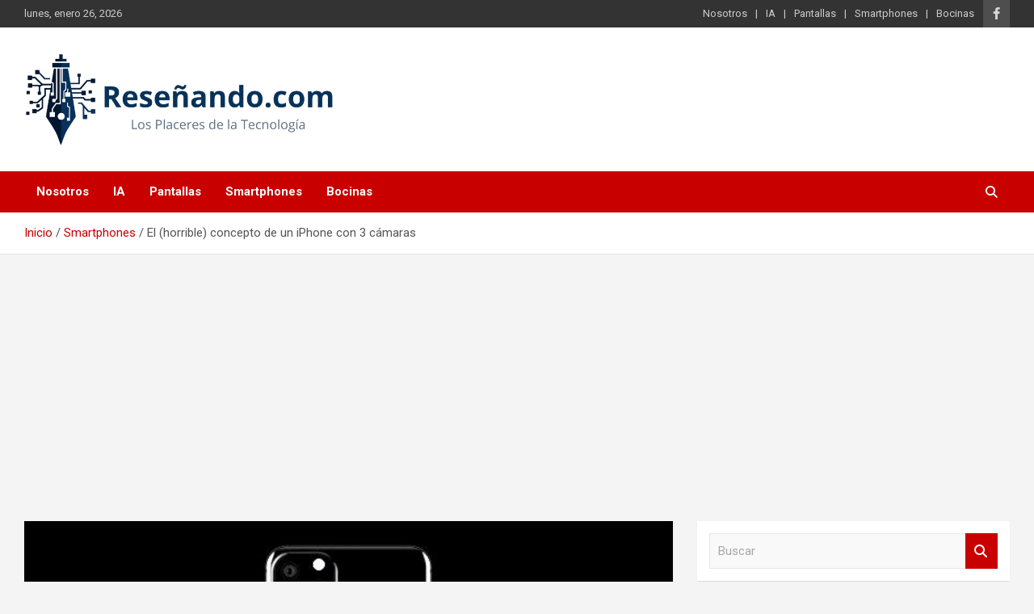

--- FILE ---
content_type: text/html; charset=UTF-8
request_url: http://www.resenando.com/smartphones/el-horrible-concepto-de-un-iphone-con-3-camaras/
body_size: 11824
content:
<!doctype html>
<html dir="ltr" lang="es"
	prefix="og: https://ogp.me/ns#" >
<head>
	<meta charset="UTF-8">
	<meta name="viewport" content="width=device-width, initial-scale=1, shrink-to-fit=no">
	<link rel="profile" href="https://gmpg.org/xfn/11">

	<title>El (horrible) concepto de un iPhone con 3 cámaras - Reseñando.com</title>
	<style>img:is([sizes="auto" i], [sizes^="auto," i]) { contain-intrinsic-size: 3000px 1500px }</style>
	
		<!-- All in One SEO Pro 4.2.3.1 -->
		<meta name="description" content="Aunque parezca increíble ya están llegando las primeras especulaciones de lo que será el próximo iPhone" />
		<meta name="robots" content="max-image-preview:large" />
		<link rel="canonical" href="https://www.resenando.com/smartphones/el-horrible-concepto-de-un-iphone-con-3-camaras/" />
		<meta name="generator" content="All in One SEO Pro (AIOSEO) 4.2.3.1 " />
		<meta property="og:locale" content="es_ES" />
		<meta property="og:site_name" content="Reseñando.com - Los Placeres de la Tecnología" />
		<meta property="og:type" content="article" />
		<meta property="og:title" content="El (horrible) concepto de un iPhone con 3 cámaras - Reseñando.com" />
		<meta property="og:description" content="Aunque parezca increíble ya están llegando las primeras especulaciones de lo que será el próximo iPhone" />
		<meta property="og:url" content="https://www.resenando.com/smartphones/el-horrible-concepto-de-un-iphone-con-3-camaras/" />
		<meta property="og:image" content="http://www.resenando.com/wp-content/uploads/2019/01/iphone-2019.jpg" />
		<meta property="og:image:width" content="650" />
		<meta property="og:image:height" content="365" />
		<meta property="article:published_time" content="2019-01-07T22:28:49+00:00" />
		<meta property="article:modified_time" content="2019-01-07T22:28:49+00:00" />
		<meta property="article:publisher" content="https://www.facebook.com/resenando" />
		<meta name="twitter:card" content="summary" />
		<meta name="twitter:site" content="@areygadas" />
		<meta name="twitter:title" content="El (horrible) concepto de un iPhone con 3 cámaras - Reseñando.com" />
		<meta name="twitter:description" content="Aunque parezca increíble ya están llegando las primeras especulaciones de lo que será el próximo iPhone" />
		<meta name="twitter:creator" content="@areygadas" />
		<meta name="twitter:image" content="https://www.resenando.com/wp-content/uploads/2019/01/iphone-2019.jpg" />
		<script type="application/ld+json" class="aioseo-schema">
			{"@context":"https:\/\/schema.org","@graph":[{"@type":"WebSite","@id":"https:\/\/www.resenando.com\/#website","url":"https:\/\/www.resenando.com\/","name":"Rese\u00f1ando.com","description":"Los Placeres de la Tecnolog\u00eda","inLanguage":"es-ES","publisher":{"@id":"https:\/\/www.resenando.com\/#organization"}},{"@type":"Organization","@id":"https:\/\/www.resenando.com\/#organization","name":"Rese\u00f1ando","url":"https:\/\/www.resenando.com\/","logo":{"@type":"ImageObject","@id":"https:\/\/www.resenando.com\/#organizationLogo","url":"https:\/\/www.resenando.com\/wp-content\/uploads\/2025\/11\/cropped-cropped-completa-1.png","width":719,"height":220},"image":{"@id":"https:\/\/www.resenando.com\/#organizationLogo"},"sameAs":["https:\/\/www.facebook.com\/resenando","https:\/\/twitter.com\/areygadas"]},{"@type":"BreadcrumbList","@id":"https:\/\/www.resenando.com\/smartphones\/el-horrible-concepto-de-un-iphone-con-3-camaras\/#breadcrumblist","itemListElement":[{"@type":"ListItem","@id":"https:\/\/www.resenando.com\/#listItem","position":1,"item":{"@type":"WebPage","@id":"https:\/\/www.resenando.com\/","name":"Hogar","description":"Los Placeres de la Tecnolog\u00eda","url":"https:\/\/www.resenando.com\/"},"nextItem":"https:\/\/www.resenando.com\/smartphones\/#listItem"},{"@type":"ListItem","@id":"https:\/\/www.resenando.com\/smartphones\/#listItem","position":2,"item":{"@type":"WebPage","@id":"https:\/\/www.resenando.com\/smartphones\/","name":"Smartphones","description":"Aunque parezca incre\u00edble ya est\u00e1n llegando las primeras especulaciones de lo que ser\u00e1 el pr\u00f3ximo iPhone","url":"https:\/\/www.resenando.com\/smartphones\/"},"nextItem":"https:\/\/www.resenando.com\/smartphones\/el-horrible-concepto-de-un-iphone-con-3-camaras\/#listItem","previousItem":"https:\/\/www.resenando.com\/#listItem"},{"@type":"ListItem","@id":"https:\/\/www.resenando.com\/smartphones\/el-horrible-concepto-de-un-iphone-con-3-camaras\/#listItem","position":3,"item":{"@type":"WebPage","@id":"https:\/\/www.resenando.com\/smartphones\/el-horrible-concepto-de-un-iphone-con-3-camaras\/","name":"El (horrible) concepto de un iPhone con 3 c\u00e1maras","description":"Aunque parezca incre\u00edble ya est\u00e1n llegando las primeras especulaciones de lo que ser\u00e1 el pr\u00f3ximo iPhone","url":"https:\/\/www.resenando.com\/smartphones\/el-horrible-concepto-de-un-iphone-con-3-camaras\/"},"previousItem":"https:\/\/www.resenando.com\/smartphones\/#listItem"}]},{"@type":"Person","@id":"https:\/\/www.resenando.com\/author\/admin\/#author","url":"https:\/\/www.resenando.com\/author\/admin\/","name":"Armando Reygadas","image":{"@type":"ImageObject","@id":"https:\/\/www.resenando.com\/smartphones\/el-horrible-concepto-de-un-iphone-con-3-camaras\/#authorImage","url":"https:\/\/secure.gravatar.com\/avatar\/23415e08438515758859a9f57c1dc8a03950935ca068e5f90dc3a38401ce1929?s=96&d=mm&r=g","width":96,"height":96,"caption":"Armando Reygadas"}},{"@type":"WebPage","@id":"https:\/\/www.resenando.com\/smartphones\/el-horrible-concepto-de-un-iphone-con-3-camaras\/#webpage","url":"https:\/\/www.resenando.com\/smartphones\/el-horrible-concepto-de-un-iphone-con-3-camaras\/","name":"El (horrible) concepto de un iPhone con 3 c\u00e1maras - Rese\u00f1ando.com","description":"Aunque parezca incre\u00edble ya est\u00e1n llegando las primeras especulaciones de lo que ser\u00e1 el pr\u00f3ximo iPhone","inLanguage":"es-ES","isPartOf":{"@id":"https:\/\/www.resenando.com\/#website"},"breadcrumb":{"@id":"https:\/\/www.resenando.com\/smartphones\/el-horrible-concepto-de-un-iphone-con-3-camaras\/#breadcrumblist"},"author":"https:\/\/www.resenando.com\/author\/admin\/#author","creator":"https:\/\/www.resenando.com\/author\/admin\/#author","image":{"@type":"ImageObject","@id":"https:\/\/www.resenando.com\/#mainImage","url":"https:\/\/www.resenando.com\/wp-content\/uploads\/2019\/01\/iphone-2019.jpg","width":650,"height":365},"primaryImageOfPage":{"@id":"https:\/\/www.resenando.com\/smartphones\/el-horrible-concepto-de-un-iphone-con-3-camaras\/#mainImage"},"datePublished":"2019-01-07T22:28:49+00:00","dateModified":"2019-01-07T22:28:49+00:00"},{"@type":"BlogPosting","@id":"https:\/\/www.resenando.com\/smartphones\/el-horrible-concepto-de-un-iphone-con-3-camaras\/#blogposting","name":"El (horrible) concepto de un iPhone con 3 c\u00e1maras - Rese\u00f1ando.com","description":"Aunque parezca incre\u00edble ya est\u00e1n llegando las primeras especulaciones de lo que ser\u00e1 el pr\u00f3ximo iPhone","inLanguage":"es-ES","headline":"El (horrible) concepto de un iPhone con 3 c\u00e1maras","author":{"@id":"https:\/\/www.resenando.com\/author\/admin\/#author"},"publisher":{"@id":"https:\/\/www.resenando.com\/#organization"},"datePublished":"2019-01-07T22:28:49+00:00","dateModified":"2019-01-07T22:28:49+00:00","articleSection":"Smartphones, apple","mainEntityOfPage":{"@id":"https:\/\/www.resenando.com\/smartphones\/el-horrible-concepto-de-un-iphone-con-3-camaras\/#webpage"},"isPartOf":{"@id":"https:\/\/www.resenando.com\/smartphones\/el-horrible-concepto-de-un-iphone-con-3-camaras\/#webpage"},"image":{"@type":"ImageObject","@id":"https:\/\/www.resenando.com\/#articleImage","url":"https:\/\/www.resenando.com\/wp-content\/uploads\/2019\/01\/iphone-2019.jpg","width":650,"height":365}}]}
		</script>
		<!-- All in One SEO Pro -->

<link rel='dns-prefetch' href='//www.googletagmanager.com' />
<link rel='dns-prefetch' href='//fonts.googleapis.com' />
<link rel='dns-prefetch' href='//pagead2.googlesyndication.com' />
<link rel="alternate" type="application/rss+xml" title="Reseñando.com &raquo; Feed" href="https://www.resenando.com/feed/" />
<link rel="alternate" type="application/rss+xml" title="Reseñando.com &raquo; Feed de los comentarios" href="https://www.resenando.com/comments/feed/" />
<link rel="alternate" type="application/rss+xml" title="Reseñando.com &raquo; Comentario El (horrible) concepto de un iPhone con 3 cámaras del feed" href="https://www.resenando.com/smartphones/el-horrible-concepto-de-un-iphone-con-3-camaras/feed/" />
<script type="text/javascript">
/* <![CDATA[ */
window._wpemojiSettings = {"baseUrl":"https:\/\/s.w.org\/images\/core\/emoji\/16.0.1\/72x72\/","ext":".png","svgUrl":"https:\/\/s.w.org\/images\/core\/emoji\/16.0.1\/svg\/","svgExt":".svg","source":{"concatemoji":"http:\/\/www.resenando.com\/wp-includes\/js\/wp-emoji-release.min.js?ver=6.8.3"}};
/*! This file is auto-generated */
!function(s,n){var o,i,e;function c(e){try{var t={supportTests:e,timestamp:(new Date).valueOf()};sessionStorage.setItem(o,JSON.stringify(t))}catch(e){}}function p(e,t,n){e.clearRect(0,0,e.canvas.width,e.canvas.height),e.fillText(t,0,0);var t=new Uint32Array(e.getImageData(0,0,e.canvas.width,e.canvas.height).data),a=(e.clearRect(0,0,e.canvas.width,e.canvas.height),e.fillText(n,0,0),new Uint32Array(e.getImageData(0,0,e.canvas.width,e.canvas.height).data));return t.every(function(e,t){return e===a[t]})}function u(e,t){e.clearRect(0,0,e.canvas.width,e.canvas.height),e.fillText(t,0,0);for(var n=e.getImageData(16,16,1,1),a=0;a<n.data.length;a++)if(0!==n.data[a])return!1;return!0}function f(e,t,n,a){switch(t){case"flag":return n(e,"\ud83c\udff3\ufe0f\u200d\u26a7\ufe0f","\ud83c\udff3\ufe0f\u200b\u26a7\ufe0f")?!1:!n(e,"\ud83c\udde8\ud83c\uddf6","\ud83c\udde8\u200b\ud83c\uddf6")&&!n(e,"\ud83c\udff4\udb40\udc67\udb40\udc62\udb40\udc65\udb40\udc6e\udb40\udc67\udb40\udc7f","\ud83c\udff4\u200b\udb40\udc67\u200b\udb40\udc62\u200b\udb40\udc65\u200b\udb40\udc6e\u200b\udb40\udc67\u200b\udb40\udc7f");case"emoji":return!a(e,"\ud83e\udedf")}return!1}function g(e,t,n,a){var r="undefined"!=typeof WorkerGlobalScope&&self instanceof WorkerGlobalScope?new OffscreenCanvas(300,150):s.createElement("canvas"),o=r.getContext("2d",{willReadFrequently:!0}),i=(o.textBaseline="top",o.font="600 32px Arial",{});return e.forEach(function(e){i[e]=t(o,e,n,a)}),i}function t(e){var t=s.createElement("script");t.src=e,t.defer=!0,s.head.appendChild(t)}"undefined"!=typeof Promise&&(o="wpEmojiSettingsSupports",i=["flag","emoji"],n.supports={everything:!0,everythingExceptFlag:!0},e=new Promise(function(e){s.addEventListener("DOMContentLoaded",e,{once:!0})}),new Promise(function(t){var n=function(){try{var e=JSON.parse(sessionStorage.getItem(o));if("object"==typeof e&&"number"==typeof e.timestamp&&(new Date).valueOf()<e.timestamp+604800&&"object"==typeof e.supportTests)return e.supportTests}catch(e){}return null}();if(!n){if("undefined"!=typeof Worker&&"undefined"!=typeof OffscreenCanvas&&"undefined"!=typeof URL&&URL.createObjectURL&&"undefined"!=typeof Blob)try{var e="postMessage("+g.toString()+"("+[JSON.stringify(i),f.toString(),p.toString(),u.toString()].join(",")+"));",a=new Blob([e],{type:"text/javascript"}),r=new Worker(URL.createObjectURL(a),{name:"wpTestEmojiSupports"});return void(r.onmessage=function(e){c(n=e.data),r.terminate(),t(n)})}catch(e){}c(n=g(i,f,p,u))}t(n)}).then(function(e){for(var t in e)n.supports[t]=e[t],n.supports.everything=n.supports.everything&&n.supports[t],"flag"!==t&&(n.supports.everythingExceptFlag=n.supports.everythingExceptFlag&&n.supports[t]);n.supports.everythingExceptFlag=n.supports.everythingExceptFlag&&!n.supports.flag,n.DOMReady=!1,n.readyCallback=function(){n.DOMReady=!0}}).then(function(){return e}).then(function(){var e;n.supports.everything||(n.readyCallback(),(e=n.source||{}).concatemoji?t(e.concatemoji):e.wpemoji&&e.twemoji&&(t(e.twemoji),t(e.wpemoji)))}))}((window,document),window._wpemojiSettings);
/* ]]> */
</script>
<style id='wp-emoji-styles-inline-css' type='text/css'>

	img.wp-smiley, img.emoji {
		display: inline !important;
		border: none !important;
		box-shadow: none !important;
		height: 1em !important;
		width: 1em !important;
		margin: 0 0.07em !important;
		vertical-align: -0.1em !important;
		background: none !important;
		padding: 0 !important;
	}
</style>
<link rel='stylesheet' id='wp-block-library-css' href='http://www.resenando.com/wp-includes/css/dist/block-library/style.min.css?ver=6.8.3' type='text/css' media='all' />
<style id='classic-theme-styles-inline-css' type='text/css'>
/*! This file is auto-generated */
.wp-block-button__link{color:#fff;background-color:#32373c;border-radius:9999px;box-shadow:none;text-decoration:none;padding:calc(.667em + 2px) calc(1.333em + 2px);font-size:1.125em}.wp-block-file__button{background:#32373c;color:#fff;text-decoration:none}
</style>
<style id='global-styles-inline-css' type='text/css'>
:root{--wp--preset--aspect-ratio--square: 1;--wp--preset--aspect-ratio--4-3: 4/3;--wp--preset--aspect-ratio--3-4: 3/4;--wp--preset--aspect-ratio--3-2: 3/2;--wp--preset--aspect-ratio--2-3: 2/3;--wp--preset--aspect-ratio--16-9: 16/9;--wp--preset--aspect-ratio--9-16: 9/16;--wp--preset--color--black: #000000;--wp--preset--color--cyan-bluish-gray: #abb8c3;--wp--preset--color--white: #ffffff;--wp--preset--color--pale-pink: #f78da7;--wp--preset--color--vivid-red: #cf2e2e;--wp--preset--color--luminous-vivid-orange: #ff6900;--wp--preset--color--luminous-vivid-amber: #fcb900;--wp--preset--color--light-green-cyan: #7bdcb5;--wp--preset--color--vivid-green-cyan: #00d084;--wp--preset--color--pale-cyan-blue: #8ed1fc;--wp--preset--color--vivid-cyan-blue: #0693e3;--wp--preset--color--vivid-purple: #9b51e0;--wp--preset--gradient--vivid-cyan-blue-to-vivid-purple: linear-gradient(135deg,rgba(6,147,227,1) 0%,rgb(155,81,224) 100%);--wp--preset--gradient--light-green-cyan-to-vivid-green-cyan: linear-gradient(135deg,rgb(122,220,180) 0%,rgb(0,208,130) 100%);--wp--preset--gradient--luminous-vivid-amber-to-luminous-vivid-orange: linear-gradient(135deg,rgba(252,185,0,1) 0%,rgba(255,105,0,1) 100%);--wp--preset--gradient--luminous-vivid-orange-to-vivid-red: linear-gradient(135deg,rgba(255,105,0,1) 0%,rgb(207,46,46) 100%);--wp--preset--gradient--very-light-gray-to-cyan-bluish-gray: linear-gradient(135deg,rgb(238,238,238) 0%,rgb(169,184,195) 100%);--wp--preset--gradient--cool-to-warm-spectrum: linear-gradient(135deg,rgb(74,234,220) 0%,rgb(151,120,209) 20%,rgb(207,42,186) 40%,rgb(238,44,130) 60%,rgb(251,105,98) 80%,rgb(254,248,76) 100%);--wp--preset--gradient--blush-light-purple: linear-gradient(135deg,rgb(255,206,236) 0%,rgb(152,150,240) 100%);--wp--preset--gradient--blush-bordeaux: linear-gradient(135deg,rgb(254,205,165) 0%,rgb(254,45,45) 50%,rgb(107,0,62) 100%);--wp--preset--gradient--luminous-dusk: linear-gradient(135deg,rgb(255,203,112) 0%,rgb(199,81,192) 50%,rgb(65,88,208) 100%);--wp--preset--gradient--pale-ocean: linear-gradient(135deg,rgb(255,245,203) 0%,rgb(182,227,212) 50%,rgb(51,167,181) 100%);--wp--preset--gradient--electric-grass: linear-gradient(135deg,rgb(202,248,128) 0%,rgb(113,206,126) 100%);--wp--preset--gradient--midnight: linear-gradient(135deg,rgb(2,3,129) 0%,rgb(40,116,252) 100%);--wp--preset--font-size--small: 13px;--wp--preset--font-size--medium: 20px;--wp--preset--font-size--large: 36px;--wp--preset--font-size--x-large: 42px;--wp--preset--spacing--20: 0.44rem;--wp--preset--spacing--30: 0.67rem;--wp--preset--spacing--40: 1rem;--wp--preset--spacing--50: 1.5rem;--wp--preset--spacing--60: 2.25rem;--wp--preset--spacing--70: 3.38rem;--wp--preset--spacing--80: 5.06rem;--wp--preset--shadow--natural: 6px 6px 9px rgba(0, 0, 0, 0.2);--wp--preset--shadow--deep: 12px 12px 50px rgba(0, 0, 0, 0.4);--wp--preset--shadow--sharp: 6px 6px 0px rgba(0, 0, 0, 0.2);--wp--preset--shadow--outlined: 6px 6px 0px -3px rgba(255, 255, 255, 1), 6px 6px rgba(0, 0, 0, 1);--wp--preset--shadow--crisp: 6px 6px 0px rgba(0, 0, 0, 1);}:where(.is-layout-flex){gap: 0.5em;}:where(.is-layout-grid){gap: 0.5em;}body .is-layout-flex{display: flex;}.is-layout-flex{flex-wrap: wrap;align-items: center;}.is-layout-flex > :is(*, div){margin: 0;}body .is-layout-grid{display: grid;}.is-layout-grid > :is(*, div){margin: 0;}:where(.wp-block-columns.is-layout-flex){gap: 2em;}:where(.wp-block-columns.is-layout-grid){gap: 2em;}:where(.wp-block-post-template.is-layout-flex){gap: 1.25em;}:where(.wp-block-post-template.is-layout-grid){gap: 1.25em;}.has-black-color{color: var(--wp--preset--color--black) !important;}.has-cyan-bluish-gray-color{color: var(--wp--preset--color--cyan-bluish-gray) !important;}.has-white-color{color: var(--wp--preset--color--white) !important;}.has-pale-pink-color{color: var(--wp--preset--color--pale-pink) !important;}.has-vivid-red-color{color: var(--wp--preset--color--vivid-red) !important;}.has-luminous-vivid-orange-color{color: var(--wp--preset--color--luminous-vivid-orange) !important;}.has-luminous-vivid-amber-color{color: var(--wp--preset--color--luminous-vivid-amber) !important;}.has-light-green-cyan-color{color: var(--wp--preset--color--light-green-cyan) !important;}.has-vivid-green-cyan-color{color: var(--wp--preset--color--vivid-green-cyan) !important;}.has-pale-cyan-blue-color{color: var(--wp--preset--color--pale-cyan-blue) !important;}.has-vivid-cyan-blue-color{color: var(--wp--preset--color--vivid-cyan-blue) !important;}.has-vivid-purple-color{color: var(--wp--preset--color--vivid-purple) !important;}.has-black-background-color{background-color: var(--wp--preset--color--black) !important;}.has-cyan-bluish-gray-background-color{background-color: var(--wp--preset--color--cyan-bluish-gray) !important;}.has-white-background-color{background-color: var(--wp--preset--color--white) !important;}.has-pale-pink-background-color{background-color: var(--wp--preset--color--pale-pink) !important;}.has-vivid-red-background-color{background-color: var(--wp--preset--color--vivid-red) !important;}.has-luminous-vivid-orange-background-color{background-color: var(--wp--preset--color--luminous-vivid-orange) !important;}.has-luminous-vivid-amber-background-color{background-color: var(--wp--preset--color--luminous-vivid-amber) !important;}.has-light-green-cyan-background-color{background-color: var(--wp--preset--color--light-green-cyan) !important;}.has-vivid-green-cyan-background-color{background-color: var(--wp--preset--color--vivid-green-cyan) !important;}.has-pale-cyan-blue-background-color{background-color: var(--wp--preset--color--pale-cyan-blue) !important;}.has-vivid-cyan-blue-background-color{background-color: var(--wp--preset--color--vivid-cyan-blue) !important;}.has-vivid-purple-background-color{background-color: var(--wp--preset--color--vivid-purple) !important;}.has-black-border-color{border-color: var(--wp--preset--color--black) !important;}.has-cyan-bluish-gray-border-color{border-color: var(--wp--preset--color--cyan-bluish-gray) !important;}.has-white-border-color{border-color: var(--wp--preset--color--white) !important;}.has-pale-pink-border-color{border-color: var(--wp--preset--color--pale-pink) !important;}.has-vivid-red-border-color{border-color: var(--wp--preset--color--vivid-red) !important;}.has-luminous-vivid-orange-border-color{border-color: var(--wp--preset--color--luminous-vivid-orange) !important;}.has-luminous-vivid-amber-border-color{border-color: var(--wp--preset--color--luminous-vivid-amber) !important;}.has-light-green-cyan-border-color{border-color: var(--wp--preset--color--light-green-cyan) !important;}.has-vivid-green-cyan-border-color{border-color: var(--wp--preset--color--vivid-green-cyan) !important;}.has-pale-cyan-blue-border-color{border-color: var(--wp--preset--color--pale-cyan-blue) !important;}.has-vivid-cyan-blue-border-color{border-color: var(--wp--preset--color--vivid-cyan-blue) !important;}.has-vivid-purple-border-color{border-color: var(--wp--preset--color--vivid-purple) !important;}.has-vivid-cyan-blue-to-vivid-purple-gradient-background{background: var(--wp--preset--gradient--vivid-cyan-blue-to-vivid-purple) !important;}.has-light-green-cyan-to-vivid-green-cyan-gradient-background{background: var(--wp--preset--gradient--light-green-cyan-to-vivid-green-cyan) !important;}.has-luminous-vivid-amber-to-luminous-vivid-orange-gradient-background{background: var(--wp--preset--gradient--luminous-vivid-amber-to-luminous-vivid-orange) !important;}.has-luminous-vivid-orange-to-vivid-red-gradient-background{background: var(--wp--preset--gradient--luminous-vivid-orange-to-vivid-red) !important;}.has-very-light-gray-to-cyan-bluish-gray-gradient-background{background: var(--wp--preset--gradient--very-light-gray-to-cyan-bluish-gray) !important;}.has-cool-to-warm-spectrum-gradient-background{background: var(--wp--preset--gradient--cool-to-warm-spectrum) !important;}.has-blush-light-purple-gradient-background{background: var(--wp--preset--gradient--blush-light-purple) !important;}.has-blush-bordeaux-gradient-background{background: var(--wp--preset--gradient--blush-bordeaux) !important;}.has-luminous-dusk-gradient-background{background: var(--wp--preset--gradient--luminous-dusk) !important;}.has-pale-ocean-gradient-background{background: var(--wp--preset--gradient--pale-ocean) !important;}.has-electric-grass-gradient-background{background: var(--wp--preset--gradient--electric-grass) !important;}.has-midnight-gradient-background{background: var(--wp--preset--gradient--midnight) !important;}.has-small-font-size{font-size: var(--wp--preset--font-size--small) !important;}.has-medium-font-size{font-size: var(--wp--preset--font-size--medium) !important;}.has-large-font-size{font-size: var(--wp--preset--font-size--large) !important;}.has-x-large-font-size{font-size: var(--wp--preset--font-size--x-large) !important;}
:where(.wp-block-post-template.is-layout-flex){gap: 1.25em;}:where(.wp-block-post-template.is-layout-grid){gap: 1.25em;}
:where(.wp-block-columns.is-layout-flex){gap: 2em;}:where(.wp-block-columns.is-layout-grid){gap: 2em;}
:root :where(.wp-block-pullquote){font-size: 1.5em;line-height: 1.6;}
</style>
<link rel='stylesheet' id='bootstrap-style-css' href='http://www.resenando.com/wp-content/themes/newscard/assets/library/bootstrap/css/bootstrap.min.css?ver=4.0.0' type='text/css' media='all' />
<link rel='stylesheet' id='font-awesome-style-css' href='http://www.resenando.com/wp-content/themes/newscard/assets/library/font-awesome/css/all.min.css?ver=6.8.3' type='text/css' media='all' />
<link rel='stylesheet' id='newscard-google-fonts-css' href='//fonts.googleapis.com/css?family=Roboto%3A100%2C300%2C300i%2C400%2C400i%2C500%2C500i%2C700%2C700i&#038;ver=6.8.3' type='text/css' media='all' />
<link rel='stylesheet' id='newscard-style-css' href='http://www.resenando.com/wp-content/themes/newscard/style.css?ver=6.8.3' type='text/css' media='all' />
<script type="text/javascript" src="http://www.resenando.com/wp-includes/js/jquery/jquery.min.js?ver=3.7.1" id="jquery-core-js"></script>
<script type="text/javascript" src="http://www.resenando.com/wp-includes/js/jquery/jquery-migrate.min.js?ver=3.4.1" id="jquery-migrate-js"></script>
<!--[if lt IE 9]>
<script type="text/javascript" src="http://www.resenando.com/wp-content/themes/newscard/assets/js/html5.js?ver=3.7.3" id="html5-js"></script>
<![endif]-->

<!-- Fragmento de código de la etiqueta de Google (gtag.js) añadida por Site Kit -->
<!-- Fragmento de código de Google Analytics añadido por Site Kit -->
<script type="text/javascript" src="https://www.googletagmanager.com/gtag/js?id=G-0K4G4HBVTV" id="google_gtagjs-js" async></script>
<script type="text/javascript" id="google_gtagjs-js-after">
/* <![CDATA[ */
window.dataLayer = window.dataLayer || [];function gtag(){dataLayer.push(arguments);}
gtag("set","linker",{"domains":["www.resenando.com"]});
gtag("js", new Date());
gtag("set", "developer_id.dZTNiMT", true);
gtag("config", "G-0K4G4HBVTV", {"googlesitekit_post_type":"post"});
 window._googlesitekit = window._googlesitekit || {}; window._googlesitekit.throttledEvents = []; window._googlesitekit.gtagEvent = (name, data) => { var key = JSON.stringify( { name, data } ); if ( !! window._googlesitekit.throttledEvents[ key ] ) { return; } window._googlesitekit.throttledEvents[ key ] = true; setTimeout( () => { delete window._googlesitekit.throttledEvents[ key ]; }, 5 ); gtag( "event", name, { ...data, event_source: "site-kit" } ); }; 
/* ]]> */
</script>
<link rel="https://api.w.org/" href="https://www.resenando.com/wp-json/" /><link rel="alternate" title="JSON" type="application/json" href="https://www.resenando.com/wp-json/wp/v2/posts/17073" /><link rel="EditURI" type="application/rsd+xml" title="RSD" href="https://www.resenando.com/xmlrpc.php?rsd" />
<meta name="generator" content="WordPress 6.8.3" />
<link rel='shortlink' href='https://www.resenando.com/?p=17073' />
<link rel="alternate" title="oEmbed (JSON)" type="application/json+oembed" href="https://www.resenando.com/wp-json/oembed/1.0/embed?url=https%3A%2F%2Fwww.resenando.com%2Fsmartphones%2Fel-horrible-concepto-de-un-iphone-con-3-camaras%2F" />
<link rel="alternate" title="oEmbed (XML)" type="text/xml+oembed" href="https://www.resenando.com/wp-json/oembed/1.0/embed?url=https%3A%2F%2Fwww.resenando.com%2Fsmartphones%2Fel-horrible-concepto-de-un-iphone-con-3-camaras%2F&#038;format=xml" />
<meta name="generator" content="Site Kit by Google 1.162.1" /><!-- Global site tag (gtag.js) - Google Ads: 989194869 --> <script async src="https://www.googletagmanager.com/gtag/js?id=AW-989194869"></script> <script> window.dataLayer = window.dataLayer || []; function gtag(){dataLayer.push(arguments);} gtag('js', new Date()); gtag('config', 'AW-989194869'); </script><meta name="generator" content="performance-lab 4.0.0; plugins: ">
<link rel="pingback" href="http://www.resenando.com/xmlrpc.php">
<!-- Metaetiquetas de Google AdSense añadidas por Site Kit -->
<meta name="google-adsense-platform-account" content="ca-host-pub-2644536267352236">
<meta name="google-adsense-platform-domain" content="sitekit.withgoogle.com">
<!-- Acabar con las metaetiquetas de Google AdSense añadidas por Site Kit -->
<style type="text/css">.recentcomments a{display:inline !important;padding:0 !important;margin:0 !important;}</style>		<style type="text/css">
					.site-title,
			.site-description {
				position: absolute;
				clip: rect(1px, 1px, 1px, 1px);
			}
				</style>
		
<!-- Fragmento de código de Google Adsense añadido por Site Kit -->
<script type="text/javascript" async="async" src="https://pagead2.googlesyndication.com/pagead/js/adsbygoogle.js?client=ca-pub-3725819565483243&amp;host=ca-host-pub-2644536267352236" crossorigin="anonymous"></script>

<!-- Final del fragmento de código de Google Adsense añadido por Site Kit -->
<link rel="icon" href="https://www.resenando.com/wp-content/uploads/2025/10/cropped-cropped-Logos-e1761239937624-32x32.png" sizes="32x32" />
<link rel="icon" href="https://www.resenando.com/wp-content/uploads/2025/10/cropped-cropped-Logos-e1761239937624-192x192.png" sizes="192x192" />
<link rel="apple-touch-icon" href="https://www.resenando.com/wp-content/uploads/2025/10/cropped-cropped-Logos-e1761239937624-180x180.png" />
<meta name="msapplication-TileImage" content="https://www.resenando.com/wp-content/uploads/2025/10/cropped-cropped-Logos-e1761239937624-270x270.png" />
</head>

<body class="wp-singular post-template-default single single-post postid-17073 single-format-standard wp-custom-logo wp-theme-newscard theme-body group-blog">

<div id="page" class="site">
	<a class="skip-link screen-reader-text" href="#content">Saltar al contenido</a>
	
	<header id="masthead" class="site-header">
					<div class="info-bar infobar-links-on">
				<div class="container">
					<div class="row gutter-10">
						<div class="col col-sm contact-section">
							<div class="date">
								<ul><li>lunes, enero 26, 2026</li></ul>
							</div>
						</div><!-- .contact-section -->

													<div class="col-auto social-profiles order-md-3">
								
		<ul class="clearfix">
							<li><a target="_blank" rel="noopener noreferrer" href="https://www.facebook.com/resenando"></a></li>
					</ul>
								</div><!-- .social-profile -->
													<div class="col-md-auto infobar-links order-md-2">
								<button class="infobar-links-menu-toggle">Menú responsive</button>
								<ul class="clearfix"><li id="menu-item-17745" class="menu-item menu-item-type-post_type menu-item-object-page menu-item-17745"><a href="https://www.resenando.com/about-2/">Nosotros</a></li>
<li id="menu-item-19817" class="menu-item menu-item-type-taxonomy menu-item-object-category menu-item-19817"><a href="https://www.resenando.com/category/ia/">IA</a></li>
<li id="menu-item-19818" class="menu-item menu-item-type-taxonomy menu-item-object-category menu-item-19818"><a href="https://www.resenando.com/category/pantallas/">Pantallas</a></li>
<li id="menu-item-19999" class="menu-item menu-item-type-taxonomy menu-item-object-category current-post-ancestor current-menu-parent current-post-parent menu-item-19999"><a href="https://www.resenando.com/category/smartphones/">Smartphones</a></li>
<li id="menu-item-20312" class="menu-item menu-item-type-taxonomy menu-item-object-category menu-item-20312"><a href="https://www.resenando.com/category/bocinas/">Bocinas</a></li>
</ul>							</div><!-- .infobar-links -->
											</div><!-- .row -->
          		</div><!-- .container -->
        	</div><!-- .infobar -->
        		<nav class="navbar navbar-expand-lg d-block">
			<div class="navbar-head" >
				<div class="container">
					<div class="row navbar-head-row align-items-center">
						<div class="col-lg-4">
							<div class="site-branding navbar-brand">
								<a href="https://www.resenando.com/" class="custom-logo-link" rel="home"><img width="719" height="220" src="https://www.resenando.com/wp-content/uploads/2025/11/cropped-cropped-completa-1.png" class="custom-logo" alt="Reseñando.com" decoding="async" fetchpriority="high" srcset="https://www.resenando.com/wp-content/uploads/2025/11/cropped-cropped-completa-1.png 719w, https://www.resenando.com/wp-content/uploads/2025/11/cropped-cropped-completa-1-300x92.png 300w" sizes="(max-width: 719px) 100vw, 719px" /></a>									<h2 class="site-title"><a href="https://www.resenando.com/" rel="home">Reseñando.com</a></h2>
																	<p class="site-description">Los Placeres de la Tecnología</p>
															</div><!-- .site-branding .navbar-brand -->
						</div>
											</div><!-- .row -->
				</div><!-- .container -->
			</div><!-- .navbar-head -->
			<div class="navigation-bar">
				<div class="navigation-bar-top">
					<div class="container">
						<button class="navbar-toggler menu-toggle" type="button" data-toggle="collapse" data-target="#navbarCollapse" aria-controls="navbarCollapse" aria-expanded="false" aria-label="Alternar navegación"></button>
						<span class="search-toggle"></span>
					</div><!-- .container -->
					<div class="search-bar">
						<div class="container">
							<div class="search-block off">
								<form action="https://www.resenando.com/" method="get" class="search-form">
	<label class="assistive-text"> Buscar </label>
	<div class="input-group">
		<input type="search" value="" placeholder="Buscar" class="form-control s" name="s">
		<div class="input-group-prepend">
			<button class="btn btn-theme">Buscar</button>
		</div>
	</div>
</form><!-- .search-form -->
							</div><!-- .search-box -->
						</div><!-- .container -->
					</div><!-- .search-bar -->
				</div><!-- .navigation-bar-top -->
				<div class="navbar-main">
					<div class="container">
						<div class="collapse navbar-collapse" id="navbarCollapse">
							<div id="site-navigation" class="main-navigation" role="navigation">
								<ul class="nav-menu navbar-nav d-lg-block"><li class="menu-item menu-item-type-post_type menu-item-object-page menu-item-17745"><a href="https://www.resenando.com/about-2/">Nosotros</a></li>
<li class="menu-item menu-item-type-taxonomy menu-item-object-category menu-item-19817"><a href="https://www.resenando.com/category/ia/">IA</a></li>
<li class="menu-item menu-item-type-taxonomy menu-item-object-category menu-item-19818"><a href="https://www.resenando.com/category/pantallas/">Pantallas</a></li>
<li class="menu-item menu-item-type-taxonomy menu-item-object-category current-post-ancestor current-menu-parent current-post-parent menu-item-19999"><a href="https://www.resenando.com/category/smartphones/">Smartphones</a></li>
<li class="menu-item menu-item-type-taxonomy menu-item-object-category menu-item-20312"><a href="https://www.resenando.com/category/bocinas/">Bocinas</a></li>
</ul>							</div><!-- #site-navigation .main-navigation -->
						</div><!-- .navbar-collapse -->
						<div class="nav-search">
							<span class="search-toggle"></span>
						</div><!-- .nav-search -->
					</div><!-- .container -->
				</div><!-- .navbar-main -->
			</div><!-- .navigation-bar -->
		</nav><!-- .navbar -->

		
		
					<div id="breadcrumb">
				<div class="container">
					<div role="navigation" aria-label="Migas de pan" class="breadcrumb-trail breadcrumbs" itemprop="breadcrumb"><ul class="trail-items" itemscope itemtype="http://schema.org/BreadcrumbList"><meta name="numberOfItems" content="3" /><meta name="itemListOrder" content="Ascending" /><li itemprop="itemListElement" itemscope itemtype="http://schema.org/ListItem" class="trail-item trail-begin"><a href="https://www.resenando.com/" rel="home" itemprop="item"><span itemprop="name">Inicio</span></a><meta itemprop="position" content="1" /></li><li itemprop="itemListElement" itemscope itemtype="http://schema.org/ListItem" class="trail-item"><a href="https://www.resenando.com/category/smartphones/" itemprop="item"><span itemprop="name">Smartphones</span></a><meta itemprop="position" content="2" /></li><li itemprop="itemListElement" itemscope itemtype="http://schema.org/ListItem" class="trail-item trail-end"><span itemprop="name">El (horrible) concepto de un iPhone con 3 cámaras</span><meta itemprop="position" content="3" /></li></ul></div>				</div>
			</div><!-- .breadcrumb -->
			</header><!-- #masthead --><div id="content" class="site-content">
	<div class="container">
		<div class="row justify-content-center site-content-row">
			<div id="primary" class="content-area col-lg-8">
				<main id="main" class="site-main">

						<div class="post-17073 post type-post status-publish format-standard has-post-thumbnail hentry category-smartphones tag-apple">

		
					<figure class="post-featured-image page-single-img-wrap">
						<div class="post-img" style="background-image: url('https://www.resenando.com/wp-content/uploads/2019/01/iphone-2019.jpg');"></div>
											</figure><!-- .post-featured-image .page-single-img-wrap -->

				
				<div class="entry-meta category-meta">
					<div class="cat-links"><a href="https://www.resenando.com/category/smartphones/" rel="category tag">Smartphones</a></div>
				</div><!-- .entry-meta -->

			
					<header class="entry-header">
				<h1 class="entry-title">El (horrible) concepto de un iPhone con 3 cámaras</h1>
									<div class="entry-meta">
						<div class="date"><a href="https://www.resenando.com/smartphones/el-horrible-concepto-de-un-iphone-con-3-camaras/" title="El (horrible) concepto de un iPhone con 3 cámaras">enero 7, 2019</a> </div> <div class="by-author vcard author"><a href="https://www.resenando.com/author/admin/">Armando Reygadas</a> </div>											</div><!-- .entry-meta -->
								</header>
				<div class="entry-content">
			<p>Aunque parezca increíble ya están llegando las primeras especulaciones de lo que será el próximo iPhone. Al parecer este año tendremos un cambio completo (adiós línea X) y bienvenida la tercera cámara.</p>
<p>Precisamente los expertos de  <a class="hawk-link-parsed" href="https://mobile.twitter.com/OnLeaks?ref_src=twsrc%5Egoogle%7Ctwcamp%5Eserp%7Ctwgr%5Eauthor" target="_blank" rel="noopener noreferrer">OnLeaks</a>, <a class="hawk-link-parsed" href="https://mobile.twitter.com/UniverseIce/status/1081928525853089794" target="_blank" rel="noopener noreferrer">Ice Universe</a> y <a class="hawk-link-parsed" href="https://twitter.com/VenyaGeskin1/status/1082018320705077250" target="_blank" rel="noopener noreferrer">Venya Geskin</a> crearon un render de cómo se va a ver el equipo y esto es lo que imaginaron:</p>
<p><iframe src="https://www.youtube.com/embed/CassjP_rKpI" width="560" height="315" frameborder="0" allowfullscreen="allowfullscreen"></iframe></p>
<p>Dicen que, aunque todavía está en la mesa de diseño, es muy factible que así se vea, un curioso arreglo de tres cámaras y un flash que parece romper con toda la estética.</p>
<p>¿Te gusta?</p>
		</div><!-- entry-content -->

		<footer class="entry-meta"><span class="tag-links"><span class="label">Etiquetas:</span> <a href="https://www.resenando.com/tag/apple/" rel="tag">apple</a></span><!-- .tag-links --></footer><!-- .entry-meta -->	</div><!-- .post-17073 -->

	<nav class="navigation post-navigation" aria-label="Entradas">
		<h2 class="screen-reader-text">Navegación de entradas</h2>
		<div class="nav-links"><div class="nav-previous"><a href="https://www.resenando.com/en-accion/sidney-de-cool-capital-senala-tu-camino/" rel="prev">Sidney de Cool Capital: señala tu camino</a></div><div class="nav-next"><a href="https://www.resenando.com/smartphones/mas-de-la-mitad-de-los-adolescentes-tienen-el-celular-al-alcance-de-la-mano-mas-de-12-horas-al-dia/" rel="next">Más de la mitad de los adolescentes tienen el celular al alcance de la mano más de 12 horas al día</a></div></div>
	</nav>
<div id="comments" class="comments-area">

		<div id="respond" class="comment-respond">
		<h3 id="reply-title" class="comment-reply-title">Deja una respuesta <small><a rel="nofollow" id="cancel-comment-reply-link" href="/smartphones/el-horrible-concepto-de-un-iphone-con-3-camaras/#respond" style="display:none;">Cancelar la respuesta</a></small></h3><form action="http://www.resenando.com/wp-comments-post.php" method="post" id="commentform" class="comment-form"><p class="comment-notes"><span id="email-notes">Tu dirección de correo electrónico no será publicada.</span> <span class="required-field-message">Los campos obligatorios están marcados con <span class="required">*</span></span></p><p class="comment-form-comment"><label for="comment">Comentario <span class="required">*</span></label> <textarea id="comment" name="comment" cols="45" rows="8" maxlength="65525" required></textarea></p><p class="comment-form-author"><label for="author">Nombre <span class="required">*</span></label> <input id="author" name="author" type="text" value="" size="30" maxlength="245" autocomplete="name" required /></p>
<p class="comment-form-email"><label for="email">Correo electrónico <span class="required">*</span></label> <input id="email" name="email" type="email" value="" size="30" maxlength="100" aria-describedby="email-notes" autocomplete="email" required /></p>
<p class="comment-form-url"><label for="url">Web</label> <input id="url" name="url" type="url" value="" size="30" maxlength="200" autocomplete="url" /></p>
<p class="comment-form-cookies-consent"><input id="wp-comment-cookies-consent" name="wp-comment-cookies-consent" type="checkbox" value="yes" /> <label for="wp-comment-cookies-consent">Guarda mi nombre, correo electrónico y web en este navegador para la próxima vez que comente.</label></p>
<p class="form-submit"><input name="submit" type="submit" id="submit" class="submit" value="Publicar el comentario" /> <input type='hidden' name='comment_post_ID' value='17073' id='comment_post_ID' />
<input type='hidden' name='comment_parent' id='comment_parent' value='0' />
</p></form>	</div><!-- #respond -->
	
</div><!-- #comments -->

				</main><!-- #main -->
			</div><!-- #primary -->
			
<aside id="secondary" class="col-lg-4 widget-area" role="complementary">
	<div class="sticky-sidebar">
		<section id="search-2" class="widget widget_search"><form action="https://www.resenando.com/" method="get" class="search-form">
	<label class="assistive-text"> Buscar </label>
	<div class="input-group">
		<input type="search" value="" placeholder="Buscar" class="form-control s" name="s">
		<div class="input-group-prepend">
			<button class="btn btn-theme">Buscar</button>
		</div>
	</div>
</form><!-- .search-form -->
</section>
		<section id="recent-posts-2" class="widget widget_recent_entries">
		<h3 class="widget-title">Entradas recientes</h3>
		<ul>
											<li>
					<a href="https://www.resenando.com/ia/el-examen-de-admision-unam-sera-en-linea-y-con-inteligencia-artificial/">El examen de admisión UNAM será en línea y con Inteligencia Artificial</a>
											<span class="post-date">enero 26, 2026</span>
									</li>
											<li>
					<a href="https://www.resenando.com/smartphones/motorola-vs-xiaomi/">Motorola vs Xiaomi: Hicimos la comparativa del Motorola G75 contra el Redmi Note 14 Pro</a>
											<span class="post-date">enero 25, 2026</span>
									</li>
											<li>
					<a href="https://www.resenando.com/peliculas/nominaciones-a-mejor-pelicula-oscar-2026/">Análisis de las nominaciones a Mejor Película – Oscar 2026</a>
											<span class="post-date">enero 24, 2026</span>
									</li>
											<li>
					<a href="https://www.resenando.com/redes-sociales/tiktok-asegura-su-futuro-en-estados-unidos/">TikTok asegura su futuro en Estados Unidos</a>
											<span class="post-date">enero 23, 2026</span>
									</li>
					</ul>

		</section><section id="recent-comments-2" class="widget widget_recent_comments"><h3 class="widget-title">Comentarios recientes</h3><ul id="recentcomments"><li class="recentcomments"><span class="comment-author-link">julieta</span> en <a href="https://www.resenando.com/sitios/visita-a-las-oficinas-de-google-mexico/#comment-11">Visita a las oficinas de Google México</a></li><li class="recentcomments"><span class="comment-author-link">eliotpest</span> en <a href="https://www.resenando.com/hombres-en-accion/camara-de-fotos-y-videos-sumergible-genius/#comment-46">Cámara de fotos y videos sumergible Genius</a></li><li class="recentcomments"><span class="comment-author-link"><a href="http://resenando.com/smartphones/nuevo-moto-z-play/" class="url" rel="ugc external nofollow">Nuevo Moto Z Play | Reseñando</a></span> en <a href="https://www.resenando.com/smartphones/llega-el-impresionante-moto-z-y-viene-muy-bien-acompanado/#comment-30">Llega el impresionante Moto Z y viene muy bien acompañado</a></li><li class="recentcomments"><span class="comment-author-link">Ramón</span> en <a href="https://www.resenando.com/uncategorized/toto-wifi-radio-a-prueba/#comment-17">Toto WiFi Radio: a prueba</a></li><li class="recentcomments"><span class="comment-author-link">Bruno</span> en <a href="https://www.resenando.com/sitios/visita-a-las-oficinas-de-google-mexico/#comment-10">Visita a las oficinas de Google México</a></li></ul></section>	</div><!-- .sticky-sidebar -->
</aside><!-- #secondary -->
		</div><!-- row -->
	</div><!-- .container -->
</div><!-- #content .site-content-->
	<footer id="colophon" class="site-footer" role="contentinfo">
		
			<div class="container">
				<section class="featured-stories">
								<h3 class="stories-title">
									<a href="https://www.resenando.com/smartphones/el-horrible-concepto-de-un-iphone-con-3-camaras/">You may Missed</a>
							</h3>
							<div class="row gutter-parent-14">
													<div class="col-sm-6 col-lg-3">
								<div class="post-boxed">
																			<div class="post-img-wrap">
											<div class="featured-post-img">
												<a href="https://www.resenando.com/ia/el-examen-de-admision-unam-sera-en-linea-y-con-inteligencia-artificial/" class="post-img" style="background-image: url('https://www.resenando.com/wp-content/uploads/2026/01/examen-de-admision-unam.png');"></a>
											</div>
											<div class="entry-meta category-meta">
												<div class="cat-links"><a href="https://www.resenando.com/category/ia/" rel="category tag">IA</a></div>
											</div><!-- .entry-meta -->
										</div><!-- .post-img-wrap -->
																		<div class="post-content">
																				<h3 class="entry-title"><a href="https://www.resenando.com/ia/el-examen-de-admision-unam-sera-en-linea-y-con-inteligencia-artificial/">El examen de admisión UNAM será en línea y con Inteligencia Artificial</a></h3>																					<div class="entry-meta">
												<div class="date"><a href="https://www.resenando.com/ia/el-examen-de-admision-unam-sera-en-linea-y-con-inteligencia-artificial/" title="El examen de admisión UNAM será en línea y con Inteligencia Artificial">enero 26, 2026</a> </div> <div class="by-author vcard author"><a href="https://www.resenando.com/author/resenando/">Reseñando</a> </div>											</div>
																			</div><!-- .post-content -->
								</div><!-- .post-boxed -->
							</div><!-- .col-sm-6 .col-lg-3 -->
													<div class="col-sm-6 col-lg-3">
								<div class="post-boxed">
																			<div class="post-img-wrap">
											<div class="featured-post-img">
												<a href="https://www.resenando.com/smartphones/motorola-vs-xiaomi/" class="post-img" style="background-image: url('https://www.resenando.com/wp-content/uploads/2026/01/motorola-vs-xiaomi.png');"></a>
											</div>
											<div class="entry-meta category-meta">
												<div class="cat-links"><a href="https://www.resenando.com/category/smartphones/" rel="category tag">Smartphones</a></div>
											</div><!-- .entry-meta -->
										</div><!-- .post-img-wrap -->
																		<div class="post-content">
																				<h3 class="entry-title"><a href="https://www.resenando.com/smartphones/motorola-vs-xiaomi/">Motorola vs Xiaomi: Hicimos la comparativa del Motorola G75 contra el Redmi Note 14 Pro</a></h3>																					<div class="entry-meta">
												<div class="date"><a href="https://www.resenando.com/smartphones/motorola-vs-xiaomi/" title="Motorola vs Xiaomi: Hicimos la comparativa del Motorola G75 contra el Redmi Note 14 Pro">enero 25, 2026</a> </div> <div class="by-author vcard author"><a href="https://www.resenando.com/author/resenando/">Reseñando</a> </div>											</div>
																			</div><!-- .post-content -->
								</div><!-- .post-boxed -->
							</div><!-- .col-sm-6 .col-lg-3 -->
													<div class="col-sm-6 col-lg-3">
								<div class="post-boxed">
																			<div class="post-img-wrap">
											<div class="featured-post-img">
												<a href="https://www.resenando.com/peliculas/nominaciones-a-mejor-pelicula-oscar-2026/" class="post-img" style="background-image: url('https://www.resenando.com/wp-content/uploads/2026/01/oscar-2026.png');"></a>
											</div>
											<div class="entry-meta category-meta">
												<div class="cat-links"><a href="https://www.resenando.com/category/peliculas/" rel="category tag">Películas</a></div>
											</div><!-- .entry-meta -->
										</div><!-- .post-img-wrap -->
																		<div class="post-content">
																				<h3 class="entry-title"><a href="https://www.resenando.com/peliculas/nominaciones-a-mejor-pelicula-oscar-2026/">Análisis de las nominaciones a Mejor Película – Oscar 2026</a></h3>																					<div class="entry-meta">
												<div class="date"><a href="https://www.resenando.com/peliculas/nominaciones-a-mejor-pelicula-oscar-2026/" title="Análisis de las nominaciones a Mejor Película – Oscar 2026">enero 24, 2026</a> </div> <div class="by-author vcard author"><a href="https://www.resenando.com/author/resenando/">Reseñando</a> </div>											</div>
																			</div><!-- .post-content -->
								</div><!-- .post-boxed -->
							</div><!-- .col-sm-6 .col-lg-3 -->
													<div class="col-sm-6 col-lg-3">
								<div class="post-boxed">
																			<div class="post-img-wrap">
											<div class="featured-post-img">
												<a href="https://www.resenando.com/redes-sociales/tiktok-asegura-su-futuro-en-estados-unidos/" class="post-img" style="background-image: url('https://www.resenando.com/wp-content/uploads/2026/01/tiktok.png');"></a>
											</div>
											<div class="entry-meta category-meta">
												<div class="cat-links"><a href="https://www.resenando.com/category/redes-sociales/" rel="category tag">Redes Sociales</a></div>
											</div><!-- .entry-meta -->
										</div><!-- .post-img-wrap -->
																		<div class="post-content">
																				<h3 class="entry-title"><a href="https://www.resenando.com/redes-sociales/tiktok-asegura-su-futuro-en-estados-unidos/">TikTok asegura su futuro en Estados Unidos</a></h3>																					<div class="entry-meta">
												<div class="date"><a href="https://www.resenando.com/redes-sociales/tiktok-asegura-su-futuro-en-estados-unidos/" title="TikTok asegura su futuro en Estados Unidos">enero 23, 2026</a> </div> <div class="by-author vcard author"><a href="https://www.resenando.com/author/resenando/">Reseñando</a> </div>											</div>
																			</div><!-- .post-content -->
								</div><!-- .post-boxed -->
							</div><!-- .col-sm-6 .col-lg-3 -->
											</div><!-- .row -->
				</section><!-- .featured-stories -->
			</div><!-- .container -->
		
				<div class="site-info">
			<div class="container">
				<div class="row">
											<div class="col-lg-auto order-lg-2 ml-auto">
							<div class="social-profiles">
								
		<ul class="clearfix">
							<li><a target="_blank" rel="noopener noreferrer" href="https://www.facebook.com/resenando"></a></li>
					</ul>
								</div>
						</div>
										<div class="copyright col-lg order-lg-1 text-lg-left">
						<div class="theme-link">
							Copyright &copy;2026 <a href="https://www.resenando.com/" title="Reseñando.com" >Reseñando.com</a></div><div class="privacy-link"><a class="privacy-policy-link" href="https://www.resenando.com/aviso-de-privacidad/" rel="privacy-policy">Aviso de Privacidad</a></div><div class="author-link">Tema por: <a href="https://www.themehorse.com" target="_blank" rel="noopener noreferrer" title="Theme Horse" >Theme Horse</a></div><div class="wp-link">Funciona gracias a: <a href="http://wordpress.org/" target="_blank" rel="noopener noreferrer" title="WordPress">WordPress</a></div>					</div><!-- .copyright -->
				</div><!-- .row -->
			</div><!-- .container -->
		</div><!-- .site-info -->
	</footer><!-- #colophon -->
	<div class="back-to-top"><a title="Ir arriba" href="#masthead"></a></div>
</div><!-- #page -->

<script type="speculationrules">
{"prefetch":[{"source":"document","where":{"and":[{"href_matches":"\/*"},{"not":{"href_matches":["\/wp-*.php","\/wp-admin\/*","\/wp-content\/uploads\/*","\/wp-content\/*","\/wp-content\/plugins\/*","\/wp-content\/themes\/newscard\/*","\/*\\?(.+)"]}},{"not":{"selector_matches":"a[rel~=\"nofollow\"]"}},{"not":{"selector_matches":".no-prefetch, .no-prefetch a"}}]},"eagerness":"conservative"}]}
</script>
<script type="text/javascript" src="http://www.resenando.com/wp-content/themes/newscard/assets/library/bootstrap/js/popper.min.js?ver=1.12.9" id="popper-script-js"></script>
<script type="text/javascript" src="http://www.resenando.com/wp-content/themes/newscard/assets/library/bootstrap/js/bootstrap.min.js?ver=4.0.0" id="bootstrap-script-js"></script>
<script type="text/javascript" src="http://www.resenando.com/wp-content/themes/newscard/assets/library/match-height/jquery.matchHeight-min.js?ver=0.7.2" id="jquery-match-height-js"></script>
<script type="text/javascript" src="http://www.resenando.com/wp-content/themes/newscard/assets/library/match-height/jquery.matchHeight-settings.js?ver=6.8.3" id="newscard-match-height-js"></script>
<script type="text/javascript" src="http://www.resenando.com/wp-content/themes/newscard/assets/js/skip-link-focus-fix.js?ver=20151215" id="newscard-skip-link-focus-fix-js"></script>
<script type="text/javascript" src="http://www.resenando.com/wp-includes/js/comment-reply.min.js?ver=6.8.3" id="comment-reply-js" async="async" data-wp-strategy="async"></script>
<script type="text/javascript" src="http://www.resenando.com/wp-content/themes/newscard/assets/library/sticky/jquery.sticky.js?ver=1.0.4" id="jquery-sticky-js"></script>
<script type="text/javascript" src="http://www.resenando.com/wp-content/themes/newscard/assets/library/sticky/jquery.sticky-settings.js?ver=6.8.3" id="newscard-jquery-sticky-js"></script>
<script type="text/javascript" src="http://www.resenando.com/wp-content/themes/newscard/assets/js/scripts.js?ver=6.8.3" id="newscard-scripts-js"></script>

</body>
</html>


--- FILE ---
content_type: text/html; charset=utf-8
request_url: https://www.google.com/recaptcha/api2/aframe
body_size: 181
content:
<!DOCTYPE HTML><html><head><meta http-equiv="content-type" content="text/html; charset=UTF-8"></head><body><script nonce="9DltCuAIqLaVE_gonB07og">/** Anti-fraud and anti-abuse applications only. See google.com/recaptcha */ try{var clients={'sodar':'https://pagead2.googlesyndication.com/pagead/sodar?'};window.addEventListener("message",function(a){try{if(a.source===window.parent){var b=JSON.parse(a.data);var c=clients[b['id']];if(c){var d=document.createElement('img');d.src=c+b['params']+'&rc='+(localStorage.getItem("rc::a")?sessionStorage.getItem("rc::b"):"");window.document.body.appendChild(d);sessionStorage.setItem("rc::e",parseInt(sessionStorage.getItem("rc::e")||0)+1);localStorage.setItem("rc::h",'1769452874887');}}}catch(b){}});window.parent.postMessage("_grecaptcha_ready", "*");}catch(b){}</script></body></html>